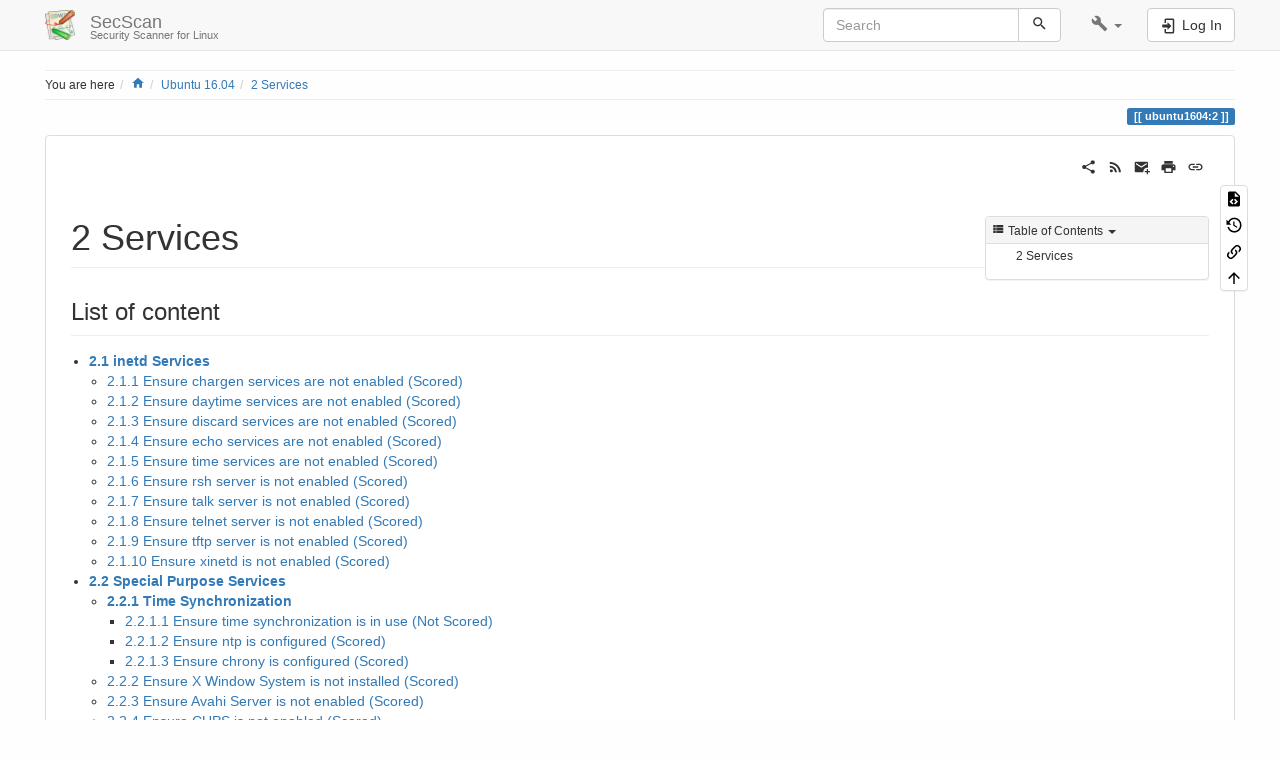

--- FILE ---
content_type: text/html; charset=utf-8
request_url: https://secscan.acron.pl/ubuntu1604/2
body_size: 8222
content:
<!DOCTYPE html>
<html xmlns="http://www.w3.org/1999/xhtml" lang="en" dir="ltr" class="no-js">
<head>
    <meta charset="UTF-8" />
    <title>2 Services [SecScan]</title>
    <script type="584022998965c7f88e85e7d1-text/javascript">(function(H){H.className=H.className.replace(/\bno-js\b/,'js')})(document.documentElement)</script>
    <meta name="viewport" content="width=device-width,initial-scale=1" />
    <link rel="shortcut icon" href="/lib/tpl/bootstrap3/images/favicon.ico" />
<link rel="apple-touch-icon" href="/lib/tpl/bootstrap3/images/apple-touch-icon.png" />
<meta name="generator" content="DokuWiki"/>
<meta name="robots" content="index,follow"/>
<meta name="keywords" content="ubuntu1604,2"/>
<link rel="search" type="application/opensearchdescription+xml" href="/lib/exe/opensearch.php" title="SecScan"/>
<link rel="start" href="/"/>
<link rel="contents" href="/ubuntu1604/2?do=index" title="Sitemap"/>
<link rel="manifest" href="/lib/exe/manifest.php"/>
<link rel="alternate" type="application/rss+xml" title="Recent Changes" href="/feed.php"/>
<link rel="alternate" type="application/rss+xml" title="Current namespace" href="/feed.php?mode=list&amp;ns=ubuntu1604"/>
<link rel="alternate" type="text/html" title="Plain HTML" href="/_export/xhtml/ubuntu1604/2"/>
<link rel="alternate" type="text/plain" title="Wiki Markup" href="/_export/raw/ubuntu1604/2"/>
<link rel="canonical" href="https://secscan.acron.pl/ubuntu1604/2"/>
<link rel="stylesheet" href="/lib/exe/css.php?t=bootstrap3&amp;tseed=dd1acafc02b2deca17e353b31338606e"/>
<link rel="stylesheet" type="text/css" href="/lib/plugins/codeprettify/code-prettify/src/prettify.css"/>
<!--[if gte IE 9]><!-->
<script type="584022998965c7f88e85e7d1-text/javascript">/*<![CDATA[*/var NS='ubuntu1604';var JSINFO = {"isadmin":0,"isauth":0,"bootstrap3":{"mode":"show","toc":[],"config":{"collapsibleSections":0,"fixedTopNavbar":1,"showSemanticPopup":0,"sidebarOnNavbar":0,"tagsOnTop":1,"tocAffix":1,"tocCollapseOnScroll":1,"tocCollapsed":0,"tocLayout":"default","useAnchorJS":1,"useAlternativeToolbarIcons":1}},"id":"ubuntu1604:2","namespace":"ubuntu1604","ACT":"show","useHeadingNavigation":1,"useHeadingContent":1};
/*!]]>*/</script>
<script src="/lib/exe/jquery.php?tseed=f0349b609f9b91a485af8fd8ecd4aea4" defer="defer" type="584022998965c7f88e85e7d1-text/javascript">/*<![CDATA[*/
/*!]]>*/</script>
<script src="/lib/exe/js.php?t=bootstrap3&amp;tseed=dd1acafc02b2deca17e353b31338606e" defer="defer" type="584022998965c7f88e85e7d1-text/javascript">/*<![CDATA[*/
/*!]]>*/</script>
<script type="584022998965c7f88e85e7d1-text/javascript" charset="utf-8" src="/lib/plugins/codeprettify/code-prettify/src/prettify.js" defer="defer">/*<![CDATA[*/
/*!]]>*/</script>
<script type="584022998965c7f88e85e7d1-text/javascript" charset="utf-8" src="/lib/plugins/codeprettify/code-prettify/src/lang-css.js" defer="defer">/*<![CDATA[*/
/*!]]>*/</script>
<script type="584022998965c7f88e85e7d1-text/javascript" charset="utf-8" src="/lib/plugins/codeprettify/code-prettify/src/lang-none.js" defer="defer">/*<![CDATA[*/
/*!]]>*/</script>
<!--<![endif]-->
<style type="text/css">@media screen { body { margin-top: 65px; }  #dw__toc.affix { top: 55px; position: fixed !important; }  #dw__toc .nav .nav .nav { display: none; } }</style>
    <!--[if lt IE 9]>
    <script type="text/javascript" src="https://oss.maxcdn.com/html5shiv/3.7.2/html5shiv.min.js"></script>
    <script type="text/javascript" src="https://oss.maxcdn.com/respond/1.4.2/respond.min.js"></script>
    <![endif]-->
</head>
<body class="default dokuwiki mode_show tpl_bootstrap3 dw-page-on-panel dw-fluid-container" data-page-id="ubuntu1604:2"><div class="dokuwiki">
    <header id="dokuwiki__header" class="dw-container dokuwiki container-fluid mx-5">
    <!-- navbar -->
<nav id="dw__navbar" class="navbar navbar-fixed-top navbar-default" role="navigation">

    <div class="dw-container container-fluid mx-5">

        <div class="navbar-header">

            <button class="navbar-toggle" type="button" data-toggle="collapse" data-target=".navbar-collapse">
                <span class="icon-bar"></span>
                <span class="icon-bar"></span>
                <span class="icon-bar"></span>
            </button>

            <a class="navbar-brand d-flex align-items-center" href="/start" accesskey="h" title="SecScan"><img id="dw__logo" class="pull-left h-100 mr-4" alt="SecScan" src="/lib/tpl/bootstrap3/images/logo.png" /><div class="pull-right"><div id="dw__title">SecScan</div><div id="dw__tagline">Security Scanner for Linux</div></div></a>
        </div>

        <div class="collapse navbar-collapse">

            
            
            <div class="navbar-right" id="dw__navbar_items">

                <!-- navbar-searchform -->
<form action="/ubuntu1604/2" accept-charset="utf-8" class="navbar-form navbar-left search" id="dw__search" method="get" role="search">
    <div class="input-group">
        <input id="qsearch" autocomplete="off" type="search" placeholder="Search" value="" accesskey="f" name="q" class="form-control" title="[F]" />
        <div class="input-group-btn">
            <button  class="btn btn-default" type="submit" title="Search">
                <span class="iconify"  data-icon="mdi:magnify"></span>            </button>
        </div>

    </div>
    <input type="hidden" name="do" value="search" />
</form>
<!-- /navbar-searchform -->
<!-- tools-menu -->
<ul class="nav navbar-nav dw-action-icon" id="dw__tools">

    
    <li class="dropdown">

        <a href="" class="dropdown-toggle" data-target="#" data-toggle="dropdown" title="" role="button" aria-haspopup="true" aria-expanded="false">
            <span class="iconify"  data-icon="mdi:wrench"></span> <span class="hidden-lg hidden-md hidden-sm">Tools</span> <span class="caret"></span>
        </a>

        <ul class="dropdown-menu tools" role="menu">
            
            <li class="dropdown-header">
                <span class="iconify"  data-icon="mdi:account"></span> User Tools            </li>

            <li class="action"><a href="/ubuntu1604/2?do=login&amp;sectok=" title="Log In" rel="nofollow" class="menuitem login"><svg xmlns="http://www.w3.org/2000/svg" width="24" height="24" viewBox="0 0 24 24"><path d="M10 17.25V14H3v-4h7V6.75L15.25 12 10 17.25M8 2h9a2 2 0 0 1 2 2v16a2 2 0 0 1-2 2H8a2 2 0 0 1-2-2v-4h2v4h9V4H8v4H6V4a2 2 0 0 1 2-2z"/></svg><span>Log In</span></a></li>
                        <li class="divider" role="separator"></li>
            
        
            <li class="dropdown-header">
                <span class="iconify"  data-icon="mdi:toolbox"></span> Site Tools            </li>

            <li class="action"><a href="/ubuntu1604/2?do=recent" title="Recent Changes [r]" rel="nofollow" accesskey="r" class="menuitem recent"><svg xmlns="http://www.w3.org/2000/svg" width="24" height="24" viewBox="0 0 24 24"><path d="M15 13h1.5v2.82l2.44 1.41-.75 1.3L15 16.69V13m4-5H5v11h4.67c-.43-.91-.67-1.93-.67-3a7 7 0 0 1 7-7c1.07 0 2.09.24 3 .67V8M5 21a2 2 0 0 1-2-2V5c0-1.11.89-2 2-2h1V1h2v2h8V1h2v2h1a2 2 0 0 1 2 2v6.1c1.24 1.26 2 2.99 2 4.9a7 7 0 0 1-7 7c-1.91 0-3.64-.76-4.9-2H5m11-9.85A4.85 4.85 0 0 0 11.15 16c0 2.68 2.17 4.85 4.85 4.85A4.85 4.85 0 0 0 20.85 16c0-2.68-2.17-4.85-4.85-4.85z"/></svg><span>Recent Changes</span></a></li><li class="action"><a href="/ubuntu1604/2?do=media&amp;ns=ubuntu1604" title="Media Manager" rel="nofollow" class="menuitem media"><svg xmlns="http://www.w3.org/2000/svg" width="24" height="24" viewBox="0 0 24 24"><path d="M7 15l4.5-6 3.5 4.5 2.5-3L21 15m1-11h-8l-2-2H6a2 2 0 0 0-2 2v12a2 2 0 0 0 2 2h16a2 2 0 0 0 2-2V6a2 2 0 0 0-2-2M2 6H0v14a2 2 0 0 0 2 2h18v-2H2V6z"/></svg><span>Media Manager</span></a></li><li class="action"><a href="/ubuntu1604/2?do=index" title="Sitemap [x]" rel="nofollow" accesskey="x" class="menuitem index"><svg xmlns="http://www.w3.org/2000/svg" width="24" height="24" viewBox="0 0 24 24"><path d="M3 3h6v4H3V3m12 7h6v4h-6v-4m0 7h6v4h-6v-4m-2-4H7v5h6v2H5V9h2v2h6v2z"/></svg><span>Sitemap</span></a></li>
                        <li class="divider" role="separator"></li>
            
        
            <li class="dropdown-header">
                <span class="iconify"  data-icon="mdi:file-document-outline"></span> Page Tools            </li>

            <li class="action"><a href="/ubuntu1604/2?do=edit" title="Show pagesource [v]" rel="nofollow" accesskey="v" class="menuitem source"><svg xmlns="http://www.w3.org/2000/svg" width="24" height="24" viewBox="0 0 24 24"><path d="M13 9h5.5L13 3.5V9M6 2h8l6 6v12a2 2 0 0 1-2 2H6a2 2 0 0 1-2-2V4c0-1.11.89-2 2-2m.12 13.5l3.74 3.74 1.42-1.41-2.33-2.33 2.33-2.33-1.42-1.41-3.74 3.74m11.16 0l-3.74-3.74-1.42 1.41 2.33 2.33-2.33 2.33 1.42 1.41 3.74-3.74z"/></svg><span>Show pagesource</span></a></li><li class="action"><a href="/ubuntu1604/2?do=revisions" title="Old revisions [o]" rel="nofollow" accesskey="o" class="menuitem revs"><svg xmlns="http://www.w3.org/2000/svg" width="24" height="24" viewBox="0 0 24 24"><path d="M11 7v5.11l4.71 2.79.79-1.28-4-2.37V7m0-5C8.97 2 5.91 3.92 4.27 6.77L2 4.5V11h6.5L5.75 8.25C6.96 5.73 9.5 4 12.5 4a7.5 7.5 0 0 1 7.5 7.5 7.5 7.5 0 0 1-7.5 7.5c-3.27 0-6.03-2.09-7.06-5h-2.1c1.1 4.03 4.77 7 9.16 7 5.24 0 9.5-4.25 9.5-9.5A9.5 9.5 0 0 0 12.5 2z"/></svg><span>Old revisions</span></a></li><li class="action"><a href="/ubuntu1604/2?do=backlink" title="Backlinks" rel="nofollow" class="menuitem backlink"><svg xmlns="http://www.w3.org/2000/svg" width="24" height="24" viewBox="0 0 24 24"><path d="M10.59 13.41c.41.39.41 1.03 0 1.42-.39.39-1.03.39-1.42 0a5.003 5.003 0 0 1 0-7.07l3.54-3.54a5.003 5.003 0 0 1 7.07 0 5.003 5.003 0 0 1 0 7.07l-1.49 1.49c.01-.82-.12-1.64-.4-2.42l.47-.48a2.982 2.982 0 0 0 0-4.24 2.982 2.982 0 0 0-4.24 0l-3.53 3.53a2.982 2.982 0 0 0 0 4.24m2.82-4.24c.39-.39 1.03-.39 1.42 0a5.003 5.003 0 0 1 0 7.07l-3.54 3.54a5.003 5.003 0 0 1-7.07 0 5.003 5.003 0 0 1 0-7.07l1.49-1.49c-.01.82.12 1.64.4 2.43l-.47.47a2.982 2.982 0 0 0 0 4.24 2.982 2.982 0 0 0 4.24 0l3.53-3.53a2.982 2.982 0 0 0 0-4.24.973.973 0 0 1 0-1.42z"/></svg><span>Backlinks</span></a></li><li class="action"><a href="#dokuwiki__top" title="Back to top [t]" rel="nofollow" accesskey="t" class="menuitem top"><svg xmlns="http://www.w3.org/2000/svg" width="24" height="24" viewBox="0 0 24 24"><path d="M13 20h-2V8l-5.5 5.5-1.42-1.42L12 4.16l7.92 7.92-1.42 1.42L13 8v12z"/></svg><span>Back to top</span></a></li>
            
                </ul>
    </li>

    
</ul>
<!-- /tools-menu -->

                <ul class="nav navbar-nav">

                    
                                        <li>
                        <span class="dw__actions dw-action-icon">
                        <a href="/ubuntu1604/2?do=login&amp;sectok=" title="Log In" rel="nofollow" class="menuitem login btn btn-default navbar-btn"><svg xmlns="http://www.w3.org/2000/svg" width="24" height="24" viewBox="0 0 24 24"><path d="M10 17.25V14H3v-4h7V6.75L15.25 12 10 17.25M8 2h9a2 2 0 0 1 2 2v16a2 2 0 0 1-2 2H8a2 2 0 0 1-2-2v-4h2v4h9V4H8v4H6V4a2 2 0 0 1 2-2z"/></svg><span class=""> Log In</span></a>                        </span>
                    </li>
                    
                </ul>

                
                
            </div>

        </div>
    </div>
</nav>
<!-- navbar -->
    </header>

    <a name="dokuwiki__top" id="dokuwiki__top"></a>

    <main role="main" class="dw-container pb-5 dokuwiki container-fluid mx-5">

        <div id="dokuwiki__pageheader">

            
            <!-- breadcrumbs -->
<nav id="dw__breadcrumbs" class="small">

    <hr/>

        <div class="dw__youarehere">
        <ol class="breadcrumb" itemscope itemtype="http://schema.org/BreadcrumbList"><li>You are here</li><li itemprop="itemListElement" itemscope itemtype="http://schema.org/ListItem"><a href="/start"   itemprop="item"  title="start"><span itemprop="name"><span class="iconify"  data-icon="mdi:home"></span><span class="sr-only">Home</span></span></a><meta itemprop="position" content="1" /></li><li itemprop="itemListElement" itemscope itemtype="http://schema.org/ListItem"><span itemprop="name"><a itemprop="item"  href="/ubuntu1604/start" class="wikilink1" title="ubuntu1604:start" >Ubuntu 16.04</a></span><meta itemprop="position" content="2" /></li><li class="active" itemprop="itemListElement" itemscope itemtype="http://schema.org/ListItem"><span itemprop="name"><a itemprop="item" href="/ubuntu1604/2" class="wikilink1" title="ubuntu1604:2" >2 Services</a></span><meta itemprop="position" content="3" /></li></ol>    </div>
    
    
    <hr/>

</nav>
<!-- /breadcrumbs -->

            <p class="text-right">
                <span class="pageId ml-1 label label-primary">ubuntu1604:2</span>            </p>

            <div id="dw__msgarea" class="small">
                            </div>

        </div>

        <div class="row">

            
            <article id="dokuwiki__content" class="col-sm-12 col-md-12 " itemscope itemtype="http://schema.org/Article" itemref="dw__license">

                
<!-- page-tools -->
<nav id="dw__pagetools" class="hidden-print">
    <div class="tools panel panel-default">
        <ul class="nav nav-stacked nav-pills text-muted">
            <li class="action"><a href="/ubuntu1604/2?do=edit" title="Show pagesource [v]" rel="nofollow" accesskey="v" class="menuitem source"><svg xmlns="http://www.w3.org/2000/svg" width="24" height="24" viewBox="0 0 24 24"><path d="M13 9h5.5L13 3.5V9M6 2h8l6 6v12a2 2 0 0 1-2 2H6a2 2 0 0 1-2-2V4c0-1.11.89-2 2-2m.12 13.5l3.74 3.74 1.42-1.41-2.33-2.33 2.33-2.33-1.42-1.41-3.74 3.74m11.16 0l-3.74-3.74-1.42 1.41 2.33 2.33-2.33 2.33 1.42 1.41 3.74-3.74z"/></svg><span>Show pagesource</span></a></li><li class="action"><a href="/ubuntu1604/2?do=revisions" title="Old revisions [o]" rel="nofollow" accesskey="o" class="menuitem revs"><svg xmlns="http://www.w3.org/2000/svg" width="24" height="24" viewBox="0 0 24 24"><path d="M11 7v5.11l4.71 2.79.79-1.28-4-2.37V7m0-5C8.97 2 5.91 3.92 4.27 6.77L2 4.5V11h6.5L5.75 8.25C6.96 5.73 9.5 4 12.5 4a7.5 7.5 0 0 1 7.5 7.5 7.5 7.5 0 0 1-7.5 7.5c-3.27 0-6.03-2.09-7.06-5h-2.1c1.1 4.03 4.77 7 9.16 7 5.24 0 9.5-4.25 9.5-9.5A9.5 9.5 0 0 0 12.5 2z"/></svg><span>Old revisions</span></a></li><li class="action"><a href="/ubuntu1604/2?do=backlink" title="Backlinks" rel="nofollow" class="menuitem backlink"><svg xmlns="http://www.w3.org/2000/svg" width="24" height="24" viewBox="0 0 24 24"><path d="M10.59 13.41c.41.39.41 1.03 0 1.42-.39.39-1.03.39-1.42 0a5.003 5.003 0 0 1 0-7.07l3.54-3.54a5.003 5.003 0 0 1 7.07 0 5.003 5.003 0 0 1 0 7.07l-1.49 1.49c.01-.82-.12-1.64-.4-2.42l.47-.48a2.982 2.982 0 0 0 0-4.24 2.982 2.982 0 0 0-4.24 0l-3.53 3.53a2.982 2.982 0 0 0 0 4.24m2.82-4.24c.39-.39 1.03-.39 1.42 0a5.003 5.003 0 0 1 0 7.07l-3.54 3.54a5.003 5.003 0 0 1-7.07 0 5.003 5.003 0 0 1 0-7.07l1.49-1.49c-.01.82.12 1.64.4 2.43l-.47.47a2.982 2.982 0 0 0 0 4.24 2.982 2.982 0 0 0 4.24 0l3.53-3.53a2.982 2.982 0 0 0 0-4.24.973.973 0 0 1 0-1.42z"/></svg><span>Backlinks</span></a></li><li class="action"><a href="#dokuwiki__top" title="Back to top [t]" rel="nofollow" accesskey="t" class="menuitem top"><svg xmlns="http://www.w3.org/2000/svg" width="24" height="24" viewBox="0 0 24 24"><path d="M13 20h-2V8l-5.5 5.5-1.42-1.42L12 4.16l7.92 7.92-1.42 1.42L13 8v12z"/></svg><span>Back to top</span></a></li>        </ul>
    </div>
</nav>
<!-- /page-tools -->

                <div class="panel panel-default px-3 py-2" itemprop="articleBody">
                    <div class="page panel-body">

                        <!-- page-icons -->
<div class="dw-page-icons pull-right hidden-print">
    <ul class="list-inline">
    <li class="shareon dropdown"><a href="#" title="Share via" rel="nofollow" class="menuitem dropdown-toggle shareon" data-toggle="dropdown" data-remote="/ubuntu1604/2" data-target="#" aria-haspopup="true" aria-expanded="true"><svg xmlns="http://www.w3.org/2000/svg" xmlns:xlink="http://www.w3.org/1999/xlink" version="1.1" id="mdi-share-variant" width="24" height="24" viewBox="0 0 24 24"><path d="M18,16.08C17.24,16.08 16.56,16.38 16.04,16.85L8.91,12.7C8.96,12.47 9,12.24 9,12C9,11.76 8.96,11.53 8.91,11.3L15.96,7.19C16.5,7.69 17.21,8 18,8C19.66,8 21,6.66 21,5C21,3.34 19.66,2 18,2C16.34,2 15,3.34 15,5C15,5.24 15.04,5.47 15.09,5.7L8.04,9.81C7.5,9.31 6.79,9 6,9C4.34,9 3,10.34 3,12C3,13.66 4.34,15 6,15C6.79,15 7.5,14.69 8.04,14.19L15.16,18.34C15.11,18.55 15.08,18.77 15.08,19C15.08,20.61 16.39,21.91 18,21.91C19.61,21.91 20.92,20.61 20.92,19C20.92,17.39 19.61,16.08 18,16.08Z" /></svg><span>Share via</span></a><ul class="dropdown-menu"><li class="dropdown-header"><span class="iconify"  data-icon="mdi:share-variant"></span> Share via...</li><li><a href="#" class="share share-twitter" title="Share via Twitter"><span class="iconify"  data-icon="mdi:twitter"></span> Twitter</a></li><li><a href="#" class="share share-linkedin" title="Share via LinkedIn"><span class="iconify"  data-icon="mdi:linkedin"></span> LinkedIn</a></li><li><a href="#" class="share share-facebook" title="Share via Facebook"><span class="iconify"  data-icon="mdi:facebook"></span> Facebook</a></li><li><a href="#" class="share share-pinterest" title="Share via Pinterest"><span class="iconify"  data-icon="mdi:pinterest"></span> Pinterest</a></li><li><a href="#" class="share share-telegram" title="Share via Telegram"><span class="iconify"  data-icon="mdi:telegram"></span> Telegram</a></li><li><a href="#" class="share share-whatsapp" title="Share via WhatsApp"><span class="iconify"  data-icon="mdi:whatsapp"></span> WhatsApp</a></li><li><a href="#" class="share share-yammer" title="Share via Yammer"><span class="iconify"  data-icon="mdi:yammer"></span> Yammer</a></li><li><a href="#" class="share share-reddit" title="Share via Reddit"><span class="iconify"  data-icon="mdi:reddit"></span> Reddit</a></li><li><a href="#" class="share share-microsoft-teams" title="Share via Teams"><span class="iconify"  data-icon="mdi:microsoft-teams"></span> Teams</a></li></ul></li><li class="feed"><a href="https://secscan.acron.pl/feed.php?ns=ubuntu1604" title="Recent Changes" rel="nofollow" class="menuitem feed"><svg xmlns="http://www.w3.org/2000/svg" xmlns:xlink="http://www.w3.org/1999/xlink" version="1.1" id="mdi-rss" width="24" height="24" viewBox="0 0 24 24"><path d="M6.18,15.64C7.38,15.64 8.36,16.62 8.36,17.82C8.36,19 7.38,20 6.18,20C5,20 4,19 4,17.82C4,16.62 4.98,15.64 6.18,15.64M4,4.44C12.59,4.44 19.56,11.41 19.56,20H16.73C16.73,12.97 11.03,7.27 4,7.27V4.44M4,10.1C9.47,10.1 13.9,14.53 13.9,20H11.07C11.07,16.1 7.9,12.93 4,12.93V10.1Z" /></svg><span>Recent Changes</span></a></li><li class="sendmail"><a href="#" title="Send via e-Mail" rel="nofollow" class="menuitem sendmail"><svg xmlns="http://www.w3.org/2000/svg" xmlns:xlink="http://www.w3.org/1999/xlink" version="1.1" id="mdi-email-plus" width="24" height="24" viewBox="0 0 24 24"><path d="M3,4C1.89,4 1,4.89 1,6V18C1,19.1 1.9,20 3,20H14.09C14.03,19.67 14,19.34 14,19C14,15.69 16.69,13 20,13C20.34,13 20.67,13.03 21,13.09V6C21,4.89 20.1,4 19,4H3M3,6L11,11L19,6V8L11,13L3,8V6M19,15V18H16V20H19V23H21V20H24V18H21V15H19Z" /></svg><span>Send via e-Mail</span></a></li><li class="printpage"><a href="#" title="Print" rel="nofollow" class="menuitem printpage"><svg xmlns="http://www.w3.org/2000/svg" xmlns:xlink="http://www.w3.org/1999/xlink" version="1.1" id="mdi-printer" width="24" height="24" viewBox="0 0 24 24"><path d="M18,3H6V7H18M19,12C18.45,12 18,11.55 18,11C18,10.45 18.45,10 19,10C19.55,10 20,10.45 20,11C20,11.55 19.55,12 19,12M16,19H8V14H16M19,8H5C3.34,8 2,9.34 2,11V17H6V21H18V17H22V11C22,9.34 20.66,8 19,8Z" /></svg><span>Print</span></a></li><li class="permalink"><a href="https://secscan.acron.pl/doku.php?id=ubuntu1604:2&amp;rev=1494078378" title="Permalink" rel="nofollow" class="menuitem permalink" target="_blank"><svg xmlns="http://www.w3.org/2000/svg" xmlns:xlink="http://www.w3.org/1999/xlink" version="1.1" id="mdi-link" width="24" height="24" viewBox="0 0 24 24"><path d="M3.9,12C3.9,10.29 5.29,8.9 7,8.9H11V7H7C4.24,7 2,9.24 2,12C2,14.76 4.24,17 7,17H11V15.1H7C5.29,15.1 3.9,13.71 3.9,12M8,13H16V11H8V13M17,7H13V8.9H17C18.71,8.9 20.1,10.29 20.1,12C20.1,13.71 18.71,15.1 17,15.1H13V17H17C19.76,17 22,14.76 22,12C22,9.24 19.76,7 17,7Z" /></svg><span>Permalink</span></a></li>    </ul>
</div>

<span class="clearfix"></span>

<!-- /page-icons -->

<div class="help modal fade" tabindex="-1" role="dialog">
    <div class="modal-dialog modal-lg" role="document">
        <div class="modal-content">
            <div class="modal-header">
                <button type="button" class="close" data-dismiss="modal" aria-label="Close"><span aria-hidden="true">&times;</span></button>
                <h4 class="modal-title"></h4>
            </div>
            <div class="modal-body px-5"></div>
        </div>
    </div>
</div>


<div class="dw-content-page "><script type="584022998965c7f88e85e7d1-text/javascript">JSINFO.bootstrap3.toc = [{"link":"#services","title":"2 Services","level":1},{"link":"#list_of_content","title":"List of content","level":3},{"link":"#description","title":"Description","level":3}];</script>
<!-- TOC START -->
<div class="dw-toc hidden-print">
<nav id="dw__toc" role="navigation" class="toc-panel panel panel-default small">
<h6 data-toggle="collapse" data-target="#dw__toc .toc-body" title="Table of Contents" class="panel-heading toc-title"><span class="iconify"  data-icon="mdi:view-list"></span> <span>Table of Contents</span> <i class="caret"></i></h6>
<div class="panel-body  toc-body collapse in">
<ul class="nav toc">
<li class="level1"><a href="#services">2 Services</a>
<ul class="nav toc">
<li class="clear">
<ul class="nav toc">
<li class="level3"><a href="#list_of_content">List of content</a></li>
<li class="level3"><a href="#description">Description</a></li>
</ul></li>
</ul></li>
</ul>
</div>
</nav>
</div>
<!-- TOC END -->
<!-- content --><div class="dw-content"><h1 class="sectionedit1 page-header pb-3 mb-4 mt-5" id="services">2 Services</h1>
<div class="level1">

</div>

<h3 class="sectionedit2 page-header pb-3 mb-4 mt-5" id="list_of_content">List of content</h3>
<div class="level3">

<div><div id="nojs_indexmenu_2025574253650c369901488" data-jsajax="" class="indexmenu_nojs">

<ul class="idx fix-media-list-overlap">
<li class="open"><div class="li"><a href="/ubuntu1604/2/1" class="indexmenu_idx_head">2.1 inetd Services</a></div>
<ul class="idx fix-media-list-overlap">
<li class="level2" ><div class="li"><a href="/ubuntu1604/2/1/1" class="wikilink1" title="ubuntu1604:2:1:1" data-wiki-id="ubuntu1604:2:1:1">2.1.1 Ensure chargen services are not enabled (Scored)</a></div></li>
<li class="level2" ><div class="li"><a href="/ubuntu1604/2/1/2" class="wikilink1" title="ubuntu1604:2:1:2" data-wiki-id="ubuntu1604:2:1:2">2.1.2 Ensure daytime services are not enabled (Scored)</a></div></li>
<li class="level2" ><div class="li"><a href="/ubuntu1604/2/1/3" class="wikilink1" title="ubuntu1604:2:1:3" data-wiki-id="ubuntu1604:2:1:3">2.1.3 Ensure discard services are not enabled (Scored)</a></div></li>
<li class="level2" ><div class="li"><a href="/ubuntu1604/2/1/4" class="wikilink1" title="ubuntu1604:2:1:4" data-wiki-id="ubuntu1604:2:1:4">2.1.4 Ensure echo services are not enabled (Scored)</a></div></li>
<li class="level2" ><div class="li"><a href="/ubuntu1604/2/1/5" class="wikilink1" title="ubuntu1604:2:1:5" data-wiki-id="ubuntu1604:2:1:5">2.1.5 Ensure time services are not enabled (Scored)</a></div></li>
<li class="level2" ><div class="li"><a href="/ubuntu1604/2/1/6" class="wikilink1" title="ubuntu1604:2:1:6" data-wiki-id="ubuntu1604:2:1:6">2.1.6 Ensure rsh server is not enabled (Scored)</a></div></li>
<li class="level2" ><div class="li"><a href="/ubuntu1604/2/1/7" class="wikilink1" title="ubuntu1604:2:1:7" data-wiki-id="ubuntu1604:2:1:7">2.1.7 Ensure talk server is not enabled (Scored)</a></div></li>
<li class="level2" ><div class="li"><a href="/ubuntu1604/2/1/8" class="wikilink1" title="ubuntu1604:2:1:8" data-wiki-id="ubuntu1604:2:1:8">2.1.8 Ensure telnet server is not enabled (Scored)</a></div></li>
<li class="level2" ><div class="li"><a href="/ubuntu1604/2/1/9" class="wikilink1" title="ubuntu1604:2:1:9" data-wiki-id="ubuntu1604:2:1:9">2.1.9 Ensure tftp server is not enabled (Scored)</a></div></li>
<li class="level2" ><div class="li"><a href="/ubuntu1604/2/1/10" class="wikilink1" title="ubuntu1604:2:1:10" data-wiki-id="ubuntu1604:2:1:10">2.1.10 Ensure xinetd is not enabled (Scored)</a></div></li>
</ul>
</li>
<li class="open"><div class="li"><a href="/ubuntu1604/2/2" class="indexmenu_idx_head">2.2 Special Purpose Services</a></div>
<ul class="idx fix-media-list-overlap">
<li class="open"><div class="li"><a href="/ubuntu1604/2/2/1" class="indexmenu_idx_head">2.2.1 Time Synchronization</a></div>
<ul class="idx fix-media-list-overlap">
<li class="level3" ><div class="li"><a href="/ubuntu1604/2/2/1/1" class="wikilink1" title="ubuntu1604:2:2:1:1" data-wiki-id="ubuntu1604:2:2:1:1">2.2.1.1 Ensure time synchronization is in use (Not Scored)</a></div></li>
<li class="level3" ><div class="li"><a href="/ubuntu1604/2/2/1/2" class="wikilink1" title="ubuntu1604:2:2:1:2" data-wiki-id="ubuntu1604:2:2:1:2">2.2.1.2 Ensure ntp is configured (Scored)</a></div></li>
<li class="level3" ><div class="li"><a href="/ubuntu1604/2/2/1/3" class="wikilink1" title="ubuntu1604:2:2:1:3" data-wiki-id="ubuntu1604:2:2:1:3">2.2.1.3 Ensure chrony is configured (Scored)</a></div></li>
</ul>
</li>
<li class="level2" ><div class="li"><a href="/ubuntu1604/2/2/2" class="wikilink1" title="ubuntu1604:2:2:2" data-wiki-id="ubuntu1604:2:2:2">2.2.2 Ensure X Window System is not installed (Scored)</a></div></li>
<li class="level2" ><div class="li"><a href="/ubuntu1604/2/2/3" class="wikilink1" title="ubuntu1604:2:2:3" data-wiki-id="ubuntu1604:2:2:3">2.2.3 Ensure Avahi Server is not enabled (Scored)</a></div></li>
<li class="level2" ><div class="li"><a href="/ubuntu1604/2/2/4" class="wikilink1" title="ubuntu1604:2:2:4" data-wiki-id="ubuntu1604:2:2:4">2.2.4 Ensure CUPS is not enabled (Scored)</a></div></li>
<li class="level2" ><div class="li"><a href="/ubuntu1604/2/2/5" class="wikilink1" title="ubuntu1604:2:2:5" data-wiki-id="ubuntu1604:2:2:5">2.2.5 Ensure DHCP Server is not enabled (Scored)</a></div></li>
<li class="level2" ><div class="li"><a href="/ubuntu1604/2/2/6" class="wikilink1" title="ubuntu1604:2:2:6" data-wiki-id="ubuntu1604:2:2:6">2.2.6 Ensure LDAP server is not enabled (Scored)</a></div></li>
<li class="level2" ><div class="li"><a href="/ubuntu1604/2/2/7" class="wikilink1" title="ubuntu1604:2:2:7" data-wiki-id="ubuntu1604:2:2:7">2.2.7 Ensure NFS and RPC are not enabled (Scored)</a></div></li>
<li class="level2" ><div class="li"><a href="/ubuntu1604/2/2/8" class="wikilink1" title="ubuntu1604:2:2:8" data-wiki-id="ubuntu1604:2:2:8">2.2.8 Ensure DNS Server is not enabled (Scored)</a></div></li>
<li class="level2" ><div class="li"><a href="/ubuntu1604/2/2/9" class="wikilink1" title="ubuntu1604:2:2:9" data-wiki-id="ubuntu1604:2:2:9">2.2.9 Ensure FTP Server is not enabled (Scored)</a></div></li>
<li class="level2" ><div class="li"><a href="/ubuntu1604/2/2/10" class="wikilink1" title="ubuntu1604:2:2:10" data-wiki-id="ubuntu1604:2:2:10">2.2.10 Ensure HTTP server is not enabled (Scored)</a></div></li>
<li class="level2" ><div class="li"><a href="/ubuntu1604/2/2/11" class="wikilink1" title="ubuntu1604:2:2:11" data-wiki-id="ubuntu1604:2:2:11">2.2.11 Ensure IMAP and POP3 server is not enabled (Scored)</a></div></li>
<li class="level2" ><div class="li"><a href="/ubuntu1604/2/2/12" class="wikilink1" title="ubuntu1604:2:2:12" data-wiki-id="ubuntu1604:2:2:12">2.2.12 Ensure Samba is not enabled (Scored)</a></div></li>
<li class="level2" ><div class="li"><a href="/ubuntu1604/2/2/13" class="wikilink1" title="ubuntu1604:2:2:13" data-wiki-id="ubuntu1604:2:2:13">2.2.13 Ensure HTTP Proxy Server is not enabled (Scored)</a></div></li>
<li class="level2" ><div class="li"><a href="/ubuntu1604/2/2/14" class="wikilink1" title="ubuntu1604:2:2:14" data-wiki-id="ubuntu1604:2:2:14">2.2.14 Ensure SNMP Server is not enabled (Scored)</a></div></li>
<li class="level2" ><div class="li"><a href="/ubuntu1604/2/2/15" class="wikilink1" title="ubuntu1604:2:2:15" data-wiki-id="ubuntu1604:2:2:15">2.2.15 Ensure mail transfer agent is configured for local-only mode (Scored)</a></div></li>
<li class="level2" ><div class="li"><a href="/ubuntu1604/2/2/16" class="wikilink1" title="ubuntu1604:2:2:16" data-wiki-id="ubuntu1604:2:2:16">2.2.16 Ensure rsync service is not enabled (Scored)</a></div></li>
<li class="level2" ><div class="li"><a href="/ubuntu1604/2/2/17" class="wikilink1" title="ubuntu1604:2:2:17" data-wiki-id="ubuntu1604:2:2:17">2.2.17 Ensure NIS Server is not enabled (Scored)</a></div></li>
</ul>
</li>
<li class="open"><div class="li"><a href="/ubuntu1604/2/3" class="indexmenu_idx_head">2.3 Service Clients</a></div>
<ul class="idx fix-media-list-overlap">
<li class="level2" ><div class="li"><a href="/ubuntu1604/2/3/1" class="wikilink1" title="ubuntu1604:2:3:1" data-wiki-id="ubuntu1604:2:3:1">2.3.1 Ensure NIS Client is not installed (Scored)</a></div></li>
<li class="level2" ><div class="li"><a href="/ubuntu1604/2/3/2" class="wikilink1" title="ubuntu1604:2:3:2" data-wiki-id="ubuntu1604:2:3:2">2.3.2 Ensure rsh client is not installed (Scored)</a></div></li>
<li class="level2" ><div class="li"><a href="/ubuntu1604/2/3/3" class="wikilink1" title="ubuntu1604:2:3:3" data-wiki-id="ubuntu1604:2:3:3">2.3.3 Ensure talk client is not installed (Scored)</a></div></li>
<li class="level2" ><div class="li"><a href="/ubuntu1604/2/3/4" class="wikilink1" title="ubuntu1604:2:3:4" data-wiki-id="ubuntu1604:2:3:4">2.3.4 Ensure telnet client is not installed (Scored)</a></div></li>
<li class="level2" ><div class="li"><a href="/ubuntu1604/2/3/5" class="wikilink1" title="ubuntu1604:2:3:5" data-wiki-id="ubuntu1604:2:3:5">2.3.5 Ensure LDAP client is not installed (Scored)</a></div></li>
</ul></li>
</ul>
</div></div>

</div>

<h3 class="sectionedit3 page-header pb-3 mb-4 mt-5" id="description">Description</h3>
<div class="level3">

<p>
While applying system updates and patches helps correct known vulnerabilities, one of the best ways to protect the system against as yet unreported vulnerabilities is to disable all services that are not required for normal system operation. This prevents the exploitation of vulnerabilities discovered at a later date. If a service is not enabled, it cannot be exploited. The actions in this section of the document provide guidance on some services which can be safely disabled and under which circumstances, greatly reducing the number of possible threats to the resulting system. Additionally some services which should remain enabled but with secure configuration are covered as well as insecure service clients.
</p>

</div>
</div><!-- /content --></div>
                    </div>
                </div>

                <div class="small text-right">

                                        <span class="docInfo">
                        <ul class="list-inline"><li><span class="iconify text-muted"  data-icon="mdi:file-document-outline"></span> <span title="ubuntu1604/2.txt">ubuntu1604/2.txt</span></li><li><span class="iconify text-muted"  data-icon="mdi:calendar"></span> Last modified: <span title="2017/05/06 15:46">2017/05/06 15:46</span></li><li class="text-muted">by <bdi>Piotr Kłoczewski</bdi></li></ul>                    </span>
                    
                    
                </div>

            </article>

            
        </div>

    </main>

    <footer id="dw__footer" class="dw-container py-5 dokuwiki container-fluid">
        <!-- footer -->
<div class="dw-container small container-fluid mx-5">

    
    <div class="footer-dw-title">
                <div class="media">
            <div class="media-left">
                <img src="/lib/tpl/bootstrap3/images/logo.png" alt="SecScan" class="media-object" style="height:32px" />
            </div>
            <div class="media-body">
                <div class="row">
                    <div class="col-sm-2">
                        <h4 class="media-heading">SecScan</h4>
                        <p>
                            <span class="dw__tagline">Security Scanner for Linux</span>                        </p>
                    </div>
                    <div class="col-sm-10">
                                            </div>
                </div>
            </div>
        </div>
                    </div>

    <div class="footer-license row">
        <hr/>
        <div id="dw__license" class="col-sm-6">
                        <p>
                <a href="https://www.gnu.org/licenses/fdl-1.3.html" title="GNU Free Documentation License 1.3" target="" itemscope itemtype="http://schema.org/CreativeWork" itemprop="license" rel="license" class="license"><img src="/lib/tpl/bootstrap3/images/license/gnufdl.png" width="24" height="24" alt="gnufdl" /> </a>            </p>
            <p class="small">
                Except where otherwise noted, content on this wiki is licensed under the following license:<br/><a href="https://www.gnu.org/licenses/fdl-1.3.html" title="GNU Free Documentation License 1.3" target="" itemscope itemtype="http://schema.org/CreativeWork" itemprop="license" rel="license" class="license">GNU Free Documentation License 1.3</a>            </p>
                    </div>

        <div class="col-sm-6">
            <!-- badges -->
<div class="text-right">
    <ul id="dw__badges" class="list-inline hidden-print">

        <li>
            <a href="https://www.dokuwiki.org/template:bootstrap3" title="Bootstrap template for DokuWiki" target="">
                <img src="/lib/tpl/bootstrap3/images/bootstrap.png" width="20" alt="Bootstrap template for DokuWiki" />
            </a>
        </li>

        <li>
            <a href="https://www.php.net" title="Powered by PHP" target="">
                <img src="/lib/tpl/bootstrap3/images/php.png" width="20" alt="Powered by PHP" />
            </a>
        </li>

        <li>
            <a href="http://validator.w3.org/check/referer" title="Valid HTML5" target="">
                <img src="/lib/tpl/bootstrap3/images/html5.png" width="20" alt="Valid HTML5" />
            </a>
        </li>

        <li>
            <a href="http://jigsaw.w3.org/css-validator/check/referer?profile=css3" title="Valid CSS" target="">
                <img src="/lib/tpl/bootstrap3/images/css3.png" width="20" alt="Valid CSS" />
            </a>
        </li>

        <li>
            <a href="https://www.dokuwiki.org/" title="Driven by DokuWiki" target="">
                <img src="/lib/tpl/bootstrap3/images/logo.png" width="20" alt="Driven by DokuWiki" />
            </a>
        </li>

    </ul>
</div>
<!-- /badges -->

        </div>

    </div>

</div>
<!-- /footer -->
    </footer>

    <a href="#dokuwiki__top" class="back-to-top hidden-print btn btn-default" title="skip to content" accesskey="t">
        <span class="iconify"  data-icon="mdi:chevron-up"></span>    </a>

    <div id="screen__mode">        <span class="visible-xs-block"></span>
        <span class="visible-sm-block"></span>
        <span class="visible-md-block"></span>
        <span class="visible-lg-block"></span>
    </div>

    <img src="/lib/exe/taskrunner.php?id=ubuntu1604%3A2&amp;1763648835" width="2" height="1" alt="" />
</div>

<script src="/cdn-cgi/scripts/7d0fa10a/cloudflare-static/rocket-loader.min.js" data-cf-settings="584022998965c7f88e85e7d1-|49" defer></script><script defer src="https://static.cloudflareinsights.com/beacon.min.js/vcd15cbe7772f49c399c6a5babf22c1241717689176015" integrity="sha512-ZpsOmlRQV6y907TI0dKBHq9Md29nnaEIPlkf84rnaERnq6zvWvPUqr2ft8M1aS28oN72PdrCzSjY4U6VaAw1EQ==" data-cf-beacon='{"version":"2024.11.0","token":"ad8aff89f3f941baa573812f2d937601","r":1,"server_timing":{"name":{"cfCacheStatus":true,"cfEdge":true,"cfExtPri":true,"cfL4":true,"cfOrigin":true,"cfSpeedBrain":true},"location_startswith":null}}' crossorigin="anonymous"></script>
</body>
</html>
